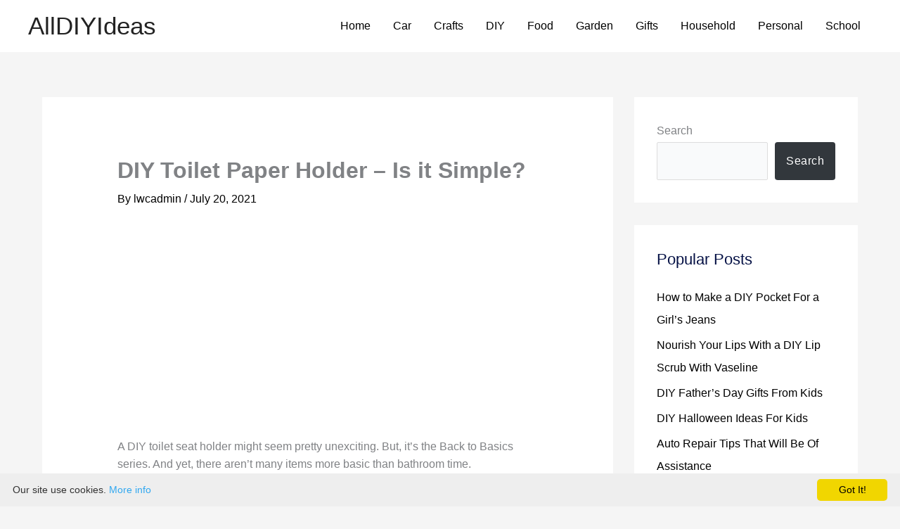

--- FILE ---
content_type: text/html; charset=utf-8
request_url: https://www.google.com/recaptcha/api2/aframe
body_size: 265
content:
<!DOCTYPE HTML><html><head><meta http-equiv="content-type" content="text/html; charset=UTF-8"></head><body><script nonce="cX8eclw6t9wP4sqdDUQMbA">/** Anti-fraud and anti-abuse applications only. See google.com/recaptcha */ try{var clients={'sodar':'https://pagead2.googlesyndication.com/pagead/sodar?'};window.addEventListener("message",function(a){try{if(a.source===window.parent){var b=JSON.parse(a.data);var c=clients[b['id']];if(c){var d=document.createElement('img');d.src=c+b['params']+'&rc='+(localStorage.getItem("rc::a")?sessionStorage.getItem("rc::b"):"");window.document.body.appendChild(d);sessionStorage.setItem("rc::e",parseInt(sessionStorage.getItem("rc::e")||0)+1);localStorage.setItem("rc::h",'1769423427975');}}}catch(b){}});window.parent.postMessage("_grecaptcha_ready", "*");}catch(b){}</script></body></html>

--- FILE ---
content_type: application/javascript
request_url: https://alldiyideas.com/wp-content/litespeed/js/30bf3c2511018330f38c3aeb5443e2b7.js?ver=30e62
body_size: 715
content:
(function(){window.lazySizesConfig=window.lazySizesConfig||{};window.lazySizesConfig.loadMode=1;window.lazySizesConfig.expand=1;window.lazySizesConfig.expFactor=0.1;window.lazySizesConfig.hFac=fifuLazyVars.fifu_horizontal_expansion?4000:0.1;window.lazySizesConfig.throttleDelay=0})();const FIFU_PLACEHOLDER='[data-uri]';function fifu_lazy(){jQuery('img').each(function(index){if(fifuLazyVars.fifu_show_placeholder&&!jQuery(this).hasClass('fifu')&&!jQuery(this).parent().parent().hasClass('fifu-product-gallery'))
fifu_add_placeholder(this);if(!jQuery(this).hasClass('fifu'))
fifu_add_lazyload(this);});fifu_add_srcset()}
function fifu_add_lazyload($){if(jQuery($).hasClass('lazyload')||jQuery($).hasClass('lazyloaded')||jQuery($).hasClass('lazyloading'))
return;jQuery($).addClass('lazyload')}
function fifu_add_placeholder($){clazz=jQuery($).attr('class');src=jQuery($).attr('src');datasrc=jQuery($).attr('data-src');if(!src&&datasrc)
jQuery($).attr('src',FIFU_PLACEHOLDER);}
function fifu_add_srcset(){types=['src','data-src'];for(i=0;i<types.length;i++){jQuery('img['+types[i]+'^="https://storage.googleapis.com/"]').each(function(index){src=jQuery(this).attr(types[i])
srcset=jQuery(this).attr(types[i]+'set');if(!srcset&&src.includes('featuredimagefromurl')&&src.includes('original.webp')){srcset='';sizes=[75,100,150,240,320,500,640,800,1024,1280,1600];for(j=0;j<sizes.length;j++)
srcset+=((j!=0)?', ':'')+src.replace('original',sizes[j])+' '+sizes[j]+'w';jQuery(this).attr(types[i]+'set',srcset);jQuery(this).attr('data-sizes','auto')}});if(fifuLazyVars.fifu_flickr){jQuery('img['+types[i]+'*="staticflickr.com"]').each(function(index){src=jQuery(this).attr(types[i])
srcset=jQuery(this).attr(types[i]+'set');if(!srcset&&!src.includes('_h.jpg')&&!src.includes('k.jpg')){srcset='';sizes=[75,100,150,240,320,500,640,800,1024];char_sizes=['s','t','q','m','n','-','z','c','b'];for(j=0;j<sizes.length;j++)
srcset+=((j!=0)?', ':'')+src.replace(/([_][a-z]){0,1}_d.jpg/,'_'+char_sizes[j]+'_d.jpg')+' '+sizes[j]+'w';srcset=srcset.replace(/\_\-/g,'');jQuery(this).attr(types[i]+'set',srcset);jQuery(this).attr('data-sizes','auto')}})}
jQuery('img['+types[i]+'*=".wp.com/"]').each(function(index){if(jQuery(this).attr('fifu-featured')){isMain=jQuery(this).parents('.woocommerce-product-gallery__image').length==1;src=jQuery(this).attr(types[i])
srcset=jQuery(this).attr(types[i]+'set');if(!srcset&&!isMain){srcset='';sizes=[75,100,150,240,320,500,640,800,1024,1280,1600];for(j=0;j<sizes.length;j++){ssl=src.includes('ssl=1')?'&ssl=1':'';srcset+=((j!=0)?', ':'')+src.replace(src.split('?')[1],'w='+sizes[j]+'&resize='+sizes[j]+ssl)+' '+sizes[j]+'w'}
jQuery(this).attr(types[i]+'set',srcset);jQuery(this).attr('data-sizes','auto')}}})}}
document.addEventListener('lazybeforeunveil',function(e){var url=jQuery(e.target).attr('data-bg');if(url){delimiter=fifu_get_delimiter(jQuery(e.target),'data-bg');jQuery(e.target).css('background-image','url('+fifu_get_delimited_url(url,delimiter)+')')}
clazz=jQuery(e.target).attr('class');if(clazz&&clazz.includes('fifu-video')&&typeof replaceVideoThumb==="function")
replaceVideoThumb($);});document.addEventListener('lazyunveilread',function(e){});function fifu_get_delimiter($,attr){return $[0].outerHTML.split(attr+'=')[1][0]}
function fifu_get_delimited_url(url,delimiter){return delimiter+url+delimiter}
;